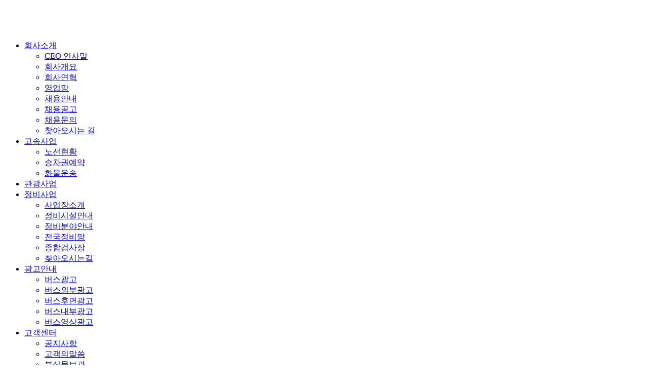

--- FILE ---
content_type: text/html; charset=utf-8
request_url: http://jabus.co.kr/bbs/board.php?bo_table=s1_7_2&wr_id=782
body_size: 41727
content:
<!doctype html>
<html lang="ko">
<head>
<meta charset="utf-8">
<meta name="viewport" content="width=device-width,initial-scale=1.0,minimum-scale=0,maximum-scale=10,user-scalable=yes">
<meta name="HandheldFriendly" content="true">
<meta name="format-detection" content="telephone=no">
<meta http-equiv="X-UA-Compatible" content="IE=edge,chrome=1"> 
<title>(주)중앙고속</title>
<link rel="stylesheet" href="https://cdn.rawgit.com/theeluwin/NotoSansKR-Hestia/master/stylesheets/NotoSansKR-Hestia.css">
<link rel="stylesheet" href="http://jabus.co.kr/theme/jabu/mobile/skin/board/consult_4/style.css">
<link rel="stylesheet" href="http://fonts.googleapis.com/earlyaccess/notosanskr.css"> 
<link href="https://fonts.googleapis.com/css?family=Noto+Sans+JP:400,500,600,700,900&display=swap" rel="stylesheet">
<link rel="stylesheet" type="text/css" href="https://cdn.rawgit.com/moonspam/NanumSquare/master/nanumsquare.css"> 
<link href="https://fonts.googleapis.com/css?family=Montserrat:400,500,600,700,900" rel="stylesheet">
<link href="https://fonts.googleapis.com/css?family=Roboto:400,500,600,700,900&display=swap" rel="stylesheet">
<link href="https://fonts.googleapis.com/css2?family=Play:wght@400;700&display=swap" rel="stylesheet">

<link rel="stylesheet" href="http://jabus.co.kr/css/font-awesome.min.css">
<link rel="stylesheet" href="http://jabus.co.kr/css/jquery-ui.css">
<link rel="stylesheet" href="http://jabus.co.kr/css/jquery.bxslider.css">
<link rel="stylesheet" href="http://jabus.co.kr/theme/jabu/css/mobile/owl.carousel.min.css">
<link rel="stylesheet" href="http://jabus.co.kr/theme/jabu/css/mobile/owl.theme.default.min.css">
<link rel="stylesheet" href="http://jabus.co.kr/theme/jabu/css/mobile/swiper/swiper.css">
<link rel="stylesheet" href="http://jabus.co.kr/theme/jabu/css/mobile/wow/animate.css">
<!-- <link rel="stylesheet" href="https://cdnjs.cloudflare.com/ajax/libs/jquery-simplyscroll/2.1.1/jquery.simplyscroll.min.css">  
<link rel="stylesheet" href="http://jabus.co.kr/theme/jabu/css/mobile/full/fullpage.css">-->
<link rel="stylesheet" href="http://jabus.co.kr/css/slick.css">
<link rel="stylesheet" href="http://jabus.co.kr/css/slick-theme.css">



<link rel="stylesheet" href="http://jabus.co.kr/theme/jabu/css/mobile/common.css">
<link rel="stylesheet" href="http://jabus.co.kr/theme/jabu/css/mobile/layout.css">
<link rel="stylesheet" href="http://jabus.co.kr/theme/jabu/css/mobile/main.css">
<link rel="stylesheet" href="http://jabus.co.kr/theme/jabu/css/mobile/sub.css">
<link rel="stylesheet" href="http://jabus.co.kr/theme/jabu/css/mobile/template.css">
<link rel="stylesheet" href="http://jabus.co.kr/theme/jabu/css/mobile/media.css">

<!-- 네이버 메타태그 -->
<meta name="naver-site-verification" content="e37fb67beb91001a0392bc9983b9be63fc95e222"/>

<!-- 일반 메타태그 -->
<meta name="description" content="" />
<link rel="canonical" href="" />

<!-- SNS관련 메타태그 -->
<meta property="og:type" content="website" />
<meta property="og:title" content="(주)중앙고속" />
<meta property="og:description" content="" />
<meta property="og:image" content="" />
<meta property="og:url" content="" />



<!--<link rel="stylesheet" href="http://jabus.co.kr/css/etc.css">-->

<!--[if lte IE 8]>
	<script src="http://jabus.co.kr/js/html5.js"></script>
<![endif]-->
<!--[if lt IE 9]>
    <script src="https://oss.maxcdn.com/libs/html5shiv/3.7.0/html5shiv.js"></script>
    <script src="https://oss.maxcdn.com/libs/respond.js/1.4.2/respond.min.js"></script>
<![endif]-->
<script>
// 자바스크립트에서 사용하는 전역변수 선언
var g5_url       = "http://jabus.co.kr";
var g5_bbs_url   = "http://jabus.co.kr/bbs";
var g5_is_member = "";
var g5_is_admin  = "";
var g5_is_mobile = "1";
var g5_bo_table  = "s1_7_2";
var g5_sca       = "";
var g5_editor    = "";
var g5_cookie_domain = "";
var g5_shop_url = "G5_SHOP_URL";
var g5_theme_shop_url = "G5_THEME_SHOP_URL";
</script>

<script src="http://jabus.co.kr/js/jquery-1.11.1.js"></script>
<script src="http://jabus.co.kr/js/jquery-ui.js"></script>
<script src="http://jabus.co.kr/js/jquery.bxslider.js"></script>
<script src="http://jabus.co.kr/js/jquery.easing.1.3.js"></script>
<script src="http://jabus.co.kr/js/printThis.js"></script>
<script src="http://jabus.co.kr/theme/jabu/js/owl.carousel.min.js"></script>
<script src="http://jabus.co.kr/theme/jabu/js/swiper/swiper.min.js"></script>
<script src="http://jabus.co.kr/theme/jabu/js/wow/wow.min.js"></script>
<script src="http://cdnjs.cloudflare.com/ajax/libs/waypoints/2.0.3/waypoints.min.js"></script>

<script src="http://jabus.co.kr/js/slick.min.js"></script>


<script>
	new WOW().init(); 
</script>

<script src="http://jabus.co.kr/js/jquery.menu.js"></script>
<script src="http://jabus.co.kr/js/common.js"></script>
<script src="http://jabus.co.kr/js/wrest.js"></script>
<script src="http://jabus.co.kr/theme/jabu/js/index.js"></script>
<script src="http://jabus.co.kr/js/modernizr.custom.70111.js"></script>
<script type="text/javascript">
	function member_leave(){//회원 탈퇴
		if (confirm("회원에서 탈퇴 하시겠습니까?")){
			location.href = 'http://jabus.co.kr/bbs/member_confirm.php?url=member_leave.php';
		}
	}
</script>

</head>
<body>


<!-- 컨텐츠 : 시작 -->
<div class="header	 subb">
	<div class="hd_sub w1520 af">
		<h1 class="hd_logo">
			<a href="http://jabus.co.kr">
				<img src="http://jabus.co.kr/theme/jabu/images/layout/logo.png" class="" alt="" />
			</a>
		</h1>		
		<ul class="gnb">
			<li>
				<a href="/cms/?cidx=1">회사소개</a>
				<div id="subm1" class="dep2">
					<ul>
						<li class=""><a href="/cms/?cidx=1"><span>CEO 인사말</span></a></li>
						<li class=""><a href="/cms/?cidx=2"><span>회사개요</span></a></li>
						<li class=""><a href="/s1/s1_3.php"><span>회사연혁</span></a></li>
						<li class=""><a href="/bbs/board.php?bo_table=s1_4"><span>영업망</span></a></li>
						<li class=""><a href="/cms/?cidx=7"><span>채용안내</span></a></li>
						<li class=""><a href="/bbs/board.php?bo_table=s1_6"><span>채용공고</span></a></li>
						<li class="current"><a href="/bbs/faq.php"><span>채용문의</span></a></li>
						<li class=""><a href="/s1/s1_8.php"><span>찾아오시는 길</span></a></li>
					</ul>
				</div>
			</li>
			<li>
				<a href="/bbs/board.php?bo_table=s2_1">고속사업</a>
				<div id="subm2" class="dep2">
					<ul>
						<li class=""><a href="/bbs/board.php?bo_table=s2_1"><span>노선현황</span></a></li>
						<li class=""><a href="/cms/?cidx=13"><span>승차권예약</span></a></li>
						<li class=""><a href="/cms/?cidx=33"><span>화물운송</span></a></li>
					</ul>
				</div>
			</li>
			<!--<li>
				<a href=""></a>
				<div id="subm3" class="dep2">
					<ul>
						<li class=""><a href=""><span></span></a></li>
						<li class=""><a href=""><span></span></a></li>
						<li class=""><a href=""><span></span></a></li>
					</ul>
				</div>
			</li>-->
			<li>
				<a href="http://www.jsatour.com/" target="_blank">관광사업 </a>
				<div id="subm4" class="dep2">
					<ul>
					</ul>
				</div>
			</li>
			<li>
				<a href="/cms/?cidx=17">정비사업</a>
				<div id="subm5" class="dep2">
					<ul>
						<li class=""><a href="/cms/?cidx=17"><span>사업장소개</span></a></li>
						<li class=""><a href="/cms/?cidx=18"><span>정비시설안내</span></a></li>
						<li class=""><a href="/cms/?cidx=19"><span>정비분야안내</span></a></li>
						<li class=""><a href="/cms/?cidx=20"><span>전국정비망</span></a></li>
						<li class=""><a href="/cms/?cidx=21"><span>종합검사장</span></a></li>
						<li class=""><a href="/cms/?cidx=22"><span>찾아오시는길</span></a></li>
					</ul>
				</div>
			</li>
			<li>
				<a href="/cms/?cidx=23">광고안내</a>
				<div id="subm6" class="dep2">
					<ul>
						<li class=""><a href="/cms/?cidx=23"><span>버스광고</span></a></li>
						<li class=""><a href="/cms/?cidx=24"><span>버스외부광고</span></a></li>
						<li class=""><a href="/cms/?cidx=25"><span>버스후면광고</span></a></li>
						<li class=""><a href="/cms/?cidx=26"><span>버스내부광고</span></a></li>
						<li class=""><a href="/cms/?cidx=27"><span>버스영상광고</span></a></li>
					</ul>
				</div>
			</li>
			<li>
				<a href="/bbs/board.php?bo_table=s7_1">고객센터</a>
				<div id="subm7" class="dep2">
					<ul>
						<li class=""><a href="/bbs/board.php?bo_table=s7_1"><span>공지사항</span></a></li>
						<li class=""><a href="/bbs/board.php?bo_table=s7_2"><span>고객의말씀</span></a></li>
						<li class=""><a href="/bbs/board.php?bo_table=s7_3"><span>분실물보관</span></a></li>
						<li class=""><a href="/bbs/board.php?bo_table=s7_4"><span>찾아주세요</span></a></li>
					</ul>
				</div>
			</li>
		</ul>
		<div>
			<a class="fl site_map btn_sitemap" href="#n"></a>
		</div>	
		<div class="hd_subm_bg" ></div>
	</div>
</div>
<header class="m_header">
		<div class="m_header_box">
			<!--m_logo-->
			<h1 class="hd_logo">
				<a href="http://jabus.co.kr"></a>
			</h1>
			<!--모바일 메뉴버튼-->
			<div class="gnb_btn">
				<div class="gnb_btn_inner">
					<div class="gnb_btn_line1"></div>
					<div class="gnb_btn_line2"></div>
					<div class="gnb_btn_line3"></div>
				</div>
			</div>
		</div>
		<!--m_nav-->
		<div class="m_nav_wrap">
			<nav class="m_gnb">
				<!-- <div class="m_lang af">
					<span><a href="http://jabus.co.kr">KOR</a></span>
					<span><a href="http://jabus.co.kr/eng">ENG</a></span>
				</div> -->
				<ul>
					<li>
						<span class="m_g_dep1">회사소개</span>
						<ul>
							<li class=""><a href="/cms/?cidx=1"><span>CEO 인사말</span></a></li>
							<li class=""><a href="/cms/?cidx=2"><span>회사개요</span></a></li>
							<li class=""><a href="/s1/s1_3.php"><span>회사연혁</span></a></li>
							<li class=""><a href="/bbs/board.php?bo_table=s1_4"><span>영업망</span></a></li>
							<li class=""><a href="/cms/?cidx=7"><span>채용안내</span></a></li>
							<li class=""><a href="/bbs/board.php?bo_table=s1_6"><span>채용공고</span></a></li>
							<li class="current"><a href="/bbs/faq.php"><span>채용문의</span></a></li>
							<li class=""><a href="/s1/s1_8.php"><span>찾아오시는 길</span></a></li>
						</ul>
					</li>
					<li>
						<span class="m_g_dep1">고속사업</span>
						<ul>
							<li class=""><a href="/bbs/board.php?bo_table=s2_1"><span>노선현황</span></a></li>
							<li class=""><a href="/cms/?cidx=13"><span>승차권예약</span></a></li>
							<li class=""><a href="/cms/?cidx=33"><span>화물운송</span></a></li>
						</ul>
					</li>
					<li>
						<span class="m_g_dep1"></span>
						<ul>
							<li class=""><a href=""><span></span></a></li>
							<li class=""><a href=""><span></span></a></li>
							<li class=""><a href=""><span></span></a></li>

						</ul>
					</li>
					<li>
						<span class=""><a href="http://www.jsatour.com/" target="_blank"><span>관광사업 </span></a></span>
					</li>
					<li>
						<span class="m_g_dep1">정비사업</span>
						<ul>
							<li class=""><a href="/cms/?cidx=17"><span>사업장소개</span></a></li>
							<li class=""><a href="/cms/?cidx=18"><span>정비시설안내</span></a></li>
							<li class=""><a href="/cms/?cidx=19"><span>정비분야안내</span></a></li>
							<li class=""><a href="/cms/?cidx=20"><span>전국정비망</span></a></li>
							<li class=""><a href="/cms/?cidx=21"><span>종합검사장</span></a></li>
							<li class=""><a href="/cms/?cidx=22"><span>찾아오시는길</span></a></li>
						</ul>
					</li>
					<li>
						<span class="m_g_dep1">광고안내</span>
						<ul>
							<li class=""><a href="/cms/?cidx=23"><span>버스광고</span></a></li>
							<li class=""><a href="/cms/?cidx=24"><span>버스외부광고</span></a></li>
							<li class=""><a href="/cms/?cidx=25"><span>버스후면광고</span></a></li>
							<li class=""><a href="/cms/?cidx=26"><span>버스내부광고</span></a></li>
							<li class=""><a href="/cms/?cidx=27"><span>버스영상광고</span></a></li>
						</ul>
					</li>
					<li>
						<span class="m_g_dep1">고객센터</span>
						<ul>
							<li class=""><a href="/bbs/board.php?bo_table=s7_1"><span>공지사항</span></a></li>
							<li class=""><a href="/bbs/board.php?bo_table=s7_2"><span>고객의말씀</span></a></li>
							<li class=""><a href="/bbs/board.php?bo_table=s7_3"><span>분실물보관</span></a></li>
							<li class=""><a href="/bbs/board.php?bo_table=s7_4"><span>찾아주세요</span></a></li>
						</ul>
					</li>
					
				</ul>
			</nav>
		</div>
		<div class="m_bg"></div>
	

</header>

 	<div id="wrap" class="sub_wrap">
		 <div class="sv_sec sv01 sv017">
			 <ul class="sv_img af">
					<li></li>
	 				<!--li class="wow fadeInUp"" style="animation-duration: 1.5s; animation-delay: 0.3s;"></li-->
	 			</ul>
			<div class="tit_box w1520">
				<div class="sv_tit_sec">
					<p class="process">
						<span>HOME</span>
						<span class="prcs_arr"></span>
						<span>회사소개						</span><span class="prcs_arr"></span>
						<span>채용문의</span>
					</p>
					<h3 class="sv_title">회사소개</h3>
				</div>
				<div class="sv_arr_box">
					<a href="/bbs/board.php?bo_table=s7_1" class="sv_arr sv_prev">
						<figure>
							<img src="http://jabus.co.kr/theme/jabu/images/sub/sv_arrow.png" class="" alt="" />
						</figure>
						<figure>
							<img src="http://jabus.co.kr/theme/jabu/images/sub/sv_arrow_over.png" class="" alt="" />
						</figure>
					</a>
					<a href="/bbs/board.php?bo_table=s2_1" class="sv_arr sv_next">
						<figure>
							<img src="http://jabus.co.kr/theme/jabu/images/sub/sv_arrow.png" class="" alt="" />
						</figure>
						<figure>
							<img src="http://jabus.co.kr/theme/jabu/images/sub/sv_arrow_over.png" class="" alt="" />
						</figure>
					</a>
				</div>
			</div>
			<div class="lnb_wrap w1520 af">
				<div class="s_tb s_tb1">
						<ul class="">
																<li class=""><a href="http://jabus.co.kr/cms/?cidx=1">CEO 인사말</a></li>
									<li class=""><a href="http://jabus.co.kr/cms/?cidx=2">회사개요</a></li>
									<li class=""><a href="http://jabus.co.kr/s1/s1_3.php">회사연혁</a></li>	
									<li class=""><a href="http://jabus.co.kr/bbs/board.php?bo_table=s1_4">영업망</a></li>	
									<li class=""><a href="http://jabus.co.kr/cms/?cidx=7">채용안내</a></li>	
									<li class=""><a href="http://jabus.co.kr/bbs/board.php?bo_table=s1_6">채용공고</a></li>
									<li class="current"><a href="http://jabus.co.kr/bbs/faq.php">채용문의</a></li>	
									<li class=""><a href="http://jabus.co.kr/s1/s1_8.php">찾아오시는 길</a></li>
													</ul>
					</div>
			</div>
		</div>
		<div class="sub_layout sub_layout1  sub_layout107">			
			<div class="sub_cont">
				<h2 class="con_title_h2">채용문의</h2>
																			
							<ul class="slnb w1320 af">
								<li class=""><a href="http://jabus.co.kr/bbs/faq.php">FAQ</a></li>
								<li class="current"><a href="http://jabus.co.kr/bbs/board.php?bo_table=s1_7_2">Q&A</a></li>	
							</ul>
												
					
									<section class="bd_sec w1320">




<!-- 컨텐츠 : 종료 -->
<!--  <script>

if( navigator.userAgent.match(/Trident\/7\./) ){
		$('body').on("mousewheel", function(){
			event.preventDefault();

			var wheelDelta = event.wheelDelta,
				currentScrollPosition = window.pageYOffset;

			window.scrollTo(0, currentScrollPosition - wheelDelta);
		});

	}


</script>  -->
<script src="http://jabus.co.kr/js/viewimageresize.js"></script>

<div id="bo_v_table">
	Q&A</div>

<article id="bo_v" style="width:100%" class="respon_v">
	<header>
		<h1 id="bo_v_title">
			Re: 승무사원 채용		</h1>
	</header>

	<section id="bo_v_info">
		<h2>페이지 정보</h2>
		<ul>
			<li>작성자 : <strong><span class="sv_member">직원</span></strong></li>
			<li>작성일 : <strong>23-05-12 09:09</strong></li>
			<li>조회 : <strong>1,404회</strong></li>
	</section>

		
			<section id="bo_v_link">
			<h2>관련링크</h2>
			<ul>
							</ul>
		</section>
	
	<section id="bo_v_atc">
		<h2 id="bo_v_atc_title">본문</h2>
		<div id="bo_v_img">
</div>
		<div id="bo_v_con">
			안녕하십니까? 인사담당자입니다.<br/>우선 저희 회사에 관심을 가져주신데 대해 진심으로 감사드립니다.<br/>현재 승무사원 충원 검토중에 있으며 5월중&nbsp; 당사 홈페이지 및 터미널에&nbsp; 채용 공고 예정입니다.<br/>감사합니다.		</div>

									</section>

	
	<div id="bo_v_top">
					<ul class="bo_v_nb">
				<li><a href="./board.php?bo_table=s1_7_2&amp;wr_id=781" class="">이전글</a></li>				<li><a href="./board.php?bo_table=s1_7_2&amp;wr_id=728" class="">다음글</a></li>			</ul>
				<ul class="bo_v_com">
															<li><a href="./board.php?bo_table=s1_7_2&amp;page=" class="">목록</a></li>
			<li><a href="./write.php?bo_table=s1_7_2" class="btn_posi">글쓰기</a></li>		</ul>
			</div>
</article>
<!-- 게시글 보기 끝 -->
<script>
		function board_move(href){
		window.open(href, "boardmove", "left=50, top=50, width=500, height=550, scrollbars=1");
	}
</script>

<script>
	$(function() {
		$("a.view_image").click(function() {
			window.open(this.href, "large_image", "location=yes,links=no,toolbar=no,top=10,left=10,width=10,height=10,resizable=yes,scrollbars=no,status=no");
			return false;
		});

		// 추천, 비추천
		$("#good_button, #nogood_button").click(function() {
			var $tx;
			if(this.id == "good_button")
				$tx = $("#bo_v_act_good");
			else
				$tx = $("#bo_v_act_nogood");

			excute_good(this.href, $(this), $tx);
			return false;
		});

		// 이미지 리사이즈
		$("#bo_v_atc").viewimageresize();
	});
	function excute_good(href, $el, $tx){
		$.post(
			href,
			{ js: "on" },
			function(data) {
				if(data.error) {
					alert(data.error);
					return false;
				}

				if(data.count) {
					$el.find("strong").text(number_format(String(data.count)));
					if($tx.attr("id").search("nogood") > -1) {
						$tx.text("이 글을 비추천하셨습니다.");
						$tx.fadeIn(200).delay(2500).fadeOut(200);
					} else {
						$tx.text("이 글을 추천하셨습니다.");
						$tx.fadeIn(200).delay(2500).fadeOut(200);
					}
				}
			}, "json"
		);
	}
</script>
							</section><!--// bd_sec -->
					</div><!--// sub_cont -->
	</div><!--// sub_layout -->
</div><!--// sub_wrap -->


<div class="footer footer1 section fp-auto-height">
   <span class="top_bt s_top_bt"><a href="#n" title="탑 버튼">TOP</a></span>
   <div class="ft_wrap w1400">
	   <div class="t_ft af">
		  <div class="tbx">
			 <p>
				<span>㈜중앙고속</span>
				<span>대표이사 : 이광석</span>
				<span>사업자번호 : 219-81-01636</span>
			 </p>
			 <p>
				<span>경기도 화성시 풀무골로 1 (영천동) </span>
				<span>TEL : 031-379-8800(대표) </span> 
				<span>FAX : 031-379-8838</span>
			 </p>
 		  </div>
		 <ul class="ft_menu">
			 <li><a href="#n" class="btn_privacy" title="개인정보처리방침">개인정보처리방침</a></li> 
			 <li class="af"><a href="#n" class="btn_no_mail" title="이메일무단수집거부">이메일무단수집거부</a></li>
			 <!-- <li><a href="http://jabus.co.kr/theme/jabu/download/management.pdf" class="btn" title="영상기록장치의 운영, 관리지침" download="download">영상기록장치의 운영, 관리지침</a></li> -->
			<li><a href="http://jabus.co.kr/theme/jabu/mobile/download.php" class="btn" title="영상기록장치의 운영, 관리지침">영상기록장치의 운영, 관리지침</a></li>
						<li><a href="http://jabus.co.kr/bbs/login.php" class="bt_adm">관리자</a></li>
					  </ul>
	   </div>
	   <div class="b_ft">
		  <p>Copyright ⓒ 2021 ㈜중앙고속.  All rights reserved</p>
	   </div>
   </div>
</div>
</div> 




<div class="pop_bg"></div>
<style type="text/css">

	.s_depth_menu #subm1 {display: block!important;}

	.pop_bg {
		position:fixed; display:none; left:0; right:0; top:0; bottom:0; z-index:101110;
		background:rgba(0,0,0,0.4);
		filter:progid:DXImageTransform.Microsoft.gradient(startColorstr=#70000000,endColorstr=#70000000);
	}
	.layer_box {
		position:fixed; display:block; left:0; right:0; top:0; bottom:0; width:980px; max-width:980px; height:609px; max-height:609px; margin:auto auto; padding:30px; background:#fff; z-index:1001111;
		box-sizing:border-box; -moz-box-sizing:border-box; -webkit-box-sizing:border-box;
	}
	.layer_email{width: 700px; height: 500px; } 
	.layer_box > h3 { margin-bottom:40px; font-size:30px; color:#111; font-weight:700; }
	.layer_box .btn_close { position:absolute; display:block; width:60px; height:56px; right:-60px; top:0; background:url(http://jabus.co.kr/theme/jabu/images/template/btn_close.jpg) no-repeat center center; overflow:hidden; font-size:0;line-height:0;}
	.layer_box.layer_sitemap .btn_close {right:0; left: auto; width:140px; height:140px;  border: 1px solid rgba(255,255,255,0.15); background: #000;}	
	.layer_box.layer_sitemap .btn_close:after{position: absolute; content:''; left: 0; top: 0; width:140px; height:140px;  background:url(http://jabus.co.kr/theme/jabu/images/template/btn_close.jpg) no-repeat center center;  transform:rotate(90deg);  transition:.8s; }

	.layer_box .div_outline { display:block; /*height:360px; overflow-y:auto;*/ border:1px solid #ddd; box-sizing:border-box; -moz-box-sizing:border-box; -webkit-box-sizing:border-box; }
	.layer_box .div_outline:after { display:block; content:""; clear:both; }
	.layer_box .div_outline_padding { display:block; height:360px; padding:20px; border:1px solid #ddd; overflow-y:auto; box-sizing:border-box; -moz-box-sizing:border-box; -webkit-box-sizing:border-box; }
	.layer_box .div_outline_padding:after { display:block; content:""; clear:both; }

	.layer_box textarea {
		width:100%; height:450px; padding:10px; border:0; overflow-y:auto; resize:none; outline:0;
		box-sizing:border-box; -moz-box-sizing:border-box; -webkit-box-sizing:border-box;
	}

	.layer_box .email_area { display:table; width:100%; height:100%; border-collapse:collapse; border-spacing:0; margin:0; padding:0; overflow:hidden; }
	.layer_box .email_box { display:table-cell; width:100%; height:350px; padding:50px; text-align:center; vertical-align:middle; box-sizing:border-box; overflow:hidden; }
	.layer_box .email_area .email_box .big_txt { margin-bottom:20px; font-size:20px; color:#222; font-weight:700; }
	.layer_box .email_area .email_box .normal_txt { margin:0; font-size:15px; color:#555; line-height:1.5; word-break:keep-all; }

	.layer_box.layer_pat {top:auto;bottom:20px;width:600px;height:800px;max-height:800px;padding:30px 30px 0;}
	.layer_box.layer_pat .pop_name {display:table;position:relative;width:93%;height:72px;margin:-36px auto 0;background:#49494b;border-radius:10px 10px 0 0;table-layout:fixed;}
	.layer_box.layer_pat .pop_name > span {display:table-cell;padding:0 20px;font-size:17px;font-weight:400;color:#fff;line-height:27px;text-align:center;vertical-align:middle;}
	.layer_box.layer_pat .div_outline {height:734px;border:none;text-align:center;}
	.layer_box.layer_pat .div_outline img {width:auto;max-width:100%;height:100%;box-shadow:0 0 5px rgba(100,100,100,0.5);}
	.layer_box.layer_sitemap {position:fixed;width:100%;max-width:100%;height:100%;max-height:100%;;background:rgba(0,0,0,0.4); box-sizing: border-box; padding-top: 10vh;}
	.layer_box.layer_sitemap .div_outline_padding {position:absolute;top:20vh;lefT:0;right:0;bottom:0;margin:auto;width:1400px;max-width:1400px;height:730px;max-height:730px;border:0;padding:0;}

	.layer_box.layer_sitemap h3{font-size: 45px; color: #fff; text-align: center;}

/* 	.layer_box.layer_sitemap .btn_close {top:0;right:0;background-color:transparent;} */
	.layer_box .sitemap {border:0;height:330px;width:25%;margin:0;box-sizing:border-box; margin-bottom: 33px;}
	.layer_box .sitemap:last-child {border-right:0;}
	.layer_box .sitemap dt {padding:0;font-size:30px;font-weight:700;line-height:1;color:#fff;text-align:center;border-bottom:0;margin-bottom:30px;transition:0.4s;}
	.layer_box .sitemap dt span{position: relative;}
	.layer_box .sitemap dd {padding:0;}
	.layer_box .sitemap dd > ul {height:300px;}
	.layer_box .sitemap dd > ul > li > a {padding:0;font-size:16px;line-height:36px;font-weight:350;color:#fff;text-align:center;border-bottom:0;transition:0.4s;} 
	.layer_box .sitemap dt{} 
	.layer_box .sitemap dt span{position: relative; color: #fff;}
	.layer_box .sitemap dt span:before{position: absolute; content:''; width: 0%; height: 14px; background: #013d86; left: 0; bottom: 0; z-index: -1; opacity: 0; transition:.3s;} 
	.layer_box .sitemap dt.current span:before{width: 100%; opacity: 1;}



	.layer_privacy { display:none; }		 
	.layer_privacy2 { display:none; }
	.layer_email { display:none; }
	.layer_pat { display:none; }
	.layer_regis { display:none; }
	.layer_sitemap { display:none; }
	.layer_video { display:none; width:1280px;max-width:1280px;height: 720px;max-height: 720px;padding: 0;}

	.s_depth_menu{text-align: center;}
	.s_depth_menu a{color: #fff;font-size:17px;line-height: 2;transition:all 0.4s}
	.s_depth_menu li > ul {display: none!important;}



	.sitemap .bg_g{display: none;}

	@media (min-width:960px){
		.layer_box.layer_sitemap .btn_close:hover:after{transform:rotate(360deg);}
		.layer_box .sitemap:hover dt span:before{width: 100%; opacity: 1;}
		.layer_box .sitemap:hover dd > ul > li > a {color:#fff;}
		.layer_box .sitemap dd > ul > li:hover > a {color:#81aeff;}
		/* .s_depth_menu:hover a{color: #ffc5bc;} */
	}
	
	@media(max-width:1400px){
		.layer_box.layer_sitemap .div_outline_padding {width: 100%;}	
	}

	@media(max-width:1024px){
		.layer_box { width:auto; max-width:90%; height:auto; padding:10px; }
		.layer_box > h3 { margin-bottom:10px; padding:10px 0; font-size:1.4em; }
		.layer_box .btn_close { position:absolute; display:block; width:35px; height:35px; right:0; top:0; overflow:hidden; }
		.layer_box .div_outline { display:block; height:auto; border:1px solid #ddd; overflow-y:auto; }
		.layer_box .div_outline:after { display:block; content:""; clear:both; }
		.layer_box .email_area .email_box { padding:30px; }
		.layer_box .email_area .email_box .big_txt { font-size:1em; }
		.layer_email { max-height:300px; }
	}

	@media(max-width:800px){
		.layer_box.layer_sitemap .div_outline_padding{box-sizing: border-box; padding: 0 20px;}
		.layer_box .sitemap{width: 49%; margin-right: 2%; overflow: hidden; overflow-y: auto;}
		.layer_box .sitemap:nth-child(2n+2){margin-right:  0;}
		.layer_box.layer_sitemap h3{font-size:30px;margin-bottom:10px;}
	}

	@media(max-width:640px){
		.layer_box .email_box {height: auto;}

		.layer_box .sitemap { width:49%; }
		.layer_box .sitemap dd > ul > li > a { font-size:0.87em; }
		
		/* 사이트맵 */
		.layer_box.layer_sitemap .div_outline_padding {width:100%;height:80%;max-height:80%;}
		.layer_box .sitemap:nth-child(2n+2) {border-right:0;}
		.layer_box .sitemap dt {font-size:4vw;line-height:3vh;margin-bottom:3vh;}
		.layer_box .sitemap dd > ul {height:53vw;}
		.layer_box .sitemap dd > ul > li > a {line-height:3vh;}
		.s_depth_menu a{font-size: 2.5vw;line-height: 2;}


		/* 개인정보처리방침 */
		.layer_box {height:400px;}
		.layer_box > h3{padding:0}
		.layer_box textarea{height: 320px;overflow-y: scroll;font-size:13px;}

		/* 이메일 무단수집거부 */
		.layer_box .email_area .email_box {padding: 10px;height: 230px;}

	}
	@media(max-width:480px){
		.layer_box > h3{font-size: 5vw !important; font-weight: 500 !important;}
		.layer_box textarea{font-size: 3.2vw; line-height: 1.7;}
		.layer_box .email_area .email_box .normal_txt{font-size: 3.2vw; text-align: center; line-height: 1.7;}
		.layer_box .sitemap dd{overflow: hidden; overflow-y: scroll !important;}
		.layer_box .sitemap dd > ul{overflow: hidden; overflow-y: scroll !important;}
		.layer_box .sitemap dd > ul > li > a{line-height: 2;}
		.layer_box .sitemap{overflow: hidden; overflow-y: scroll !important;}
		.layer_box .sitemap dd{height: 200px; overflow-y: scroll !important;}
		.layer_box.layer_sitemap .btn_close {width: 45px; height: 45px;}
		.layer_box.layer_sitemap .btn_close:after {width: 45px; height: 45px; background-size: 30px;}
		.layer_box.layer_sitemap {padding-top: 11vh;}
		.layer_box.layer_sitemap{overflow: hidden; overflow-y: auto;}
		.layer_box.layer_sitemap .div_outline_padding{overflow: hidden; overflow-y: auto; top: 27vh;}
		.layer_box .sitemap dd > ul > li > ul {display: none;}
	}
</style>
<!-- 공통 레이어 팝업 영역 : 시작 -->
<div class="pop_bg"></div>
<div class="layer_box layer_privacy">
	<h3 class="pop_name">개인정보처리방침</h3>
	<div class="div_outline">
		<textarea title="개인정보처리방침" name="" id="" cols="30" rows="28" readonly>“(주)중앙고속“(이하 “회사”)는 개인정보보호법에 따라 이용자의 개인정보 보호 및 권익을 보호하고 개인정보와 관련한 이용자의 고충을 원활하게 처리할 수 있도록 다음과 같은 처리방침을 두고 있습니다. 고객님의 정보는 개인의 소중한 자산인 동시에 회사 운영의 중요한 자료가 됩니다. 그러므로 회사는 운영상의 모든 과정에서 고객님의 개인정보를 보호하는데 최선의 노력을 다할 것을 약속 드립니다. 회사는 개인정보처리방침을 개정하는 경우 웹사이트를 통하여 공지할 것입니다.

제 1 장. 총칙
- 개인정보란 생존하는 개인에 관한 정보로서 당해 정보에 포함되어 있는 성명 등의 사항에 의하여 당해 개인을 식별할 수 있는 정보(당해 정보만으로는 특정 개인을 식별할 수 없더라도 다른 정보와 용이하게 결합하여 식별할 수 있는 것을 포함)를 말합니다.

제 2 장. 개인정보의 수집 및 이용 목적
회사는 다음의 목적을 위하여 개인정보를 처리하고 있으며, 개인정보는 다음의 목적 이외의 용도로는 이용하지 않습니다.
- 고객 요청사항에 대한 서비스제공 : 민원처리, Q&A

제 3 장. 개인정보의 수집범위
회사는 별도의 회원가입 절차 없이 대부분의 콘텐츠에 자유롭게 접근할 수 있습니다.
- 개인정보 수집항목 : 이름(선택사항)
- 개인정보 수집방법 : 홈페이지내 게시판

제 4 장. 개인정보의 보유기간
- 고객의말씀 : 글등록 후 3년 경과 시 (전자상거래 등에서의 소비자 보호에 관한 법률 시행령 제6조 제1항-&gt;소비자의 불만 또는 분쟁처리에 관한 기록)
- 찾아주세요 : 글등록 후 1년 경과 시

제 5 장. 개인정보의 파기 절차 및 방법
회사는 원칙적으로 개인정보 처리목적이 달성된 경우에는 지체 없이 해당 개인정보를 파기합니다. 파기의 절차, 기한 및 방법은 다음과 같습니다.
- 파기절차
개인정보 목적 달성 후 정보보호 사유에 따라(개인정보 보유기간 참고) 허용된 일정 기간 동안 저장 후 파기합니다.
- 파기방법
전자적 파일 형태의 정보는 기록을 재생할 수 없는 기술적 방법을 사용합니다.
종이에 출력된 개인정보는 분쇄기로 분쇄하거나 소각을 통하여 파기합니다.	　

제 6 장. 개인정보 제3자 제공에 관한 사항
회사는 고객의 개인정보를 외부에 제공하지 않습니다.

제 7 장. 개인정보처리 위탁에 관한 사항
회사는 고객의 정보를 외부 업체에 위탁하지 않습니다.

제 8 장. 정보주체 권리․의무 및 그 행사방법에 관한 사항
이용자 및 법정대리인은 언제든지 등록되어있는 자신 혹은 당해 만 14세 미만 아동의 개인정보를 삭제를 요청할 수 있습니다. 개인정보 보호담당부서에 이메일로 연락하시면 지체 없이 조치하겠습니다.
회사는 이용자 혹은 법정대리인의 요청에 의해 삭제된 개인정보는 (주)중앙고속이 수집하는 개인정보의 보유 및 이용기간에 명시된 바에 따라 처리하고 있습니다.

제 9 장. 개인정보의 안전성 확보 조치
회사는 개인정보의 안전성 확보를 위해 다음과 같은 조치를 취하고 있습니다. 
- 개인정보에 대한 처리 직원은 최소한의 담당자로 제한하고 있으며, 새로운 보안 기술 습득 및 개인정보 보호 의무 등에 관해 정기적인 외부 교육을 수행하고 있습니다.
- 최신 백신프로그램을 이용하여 컴퓨터 바이러스에 의해 피해를 방지하기 위한 조치를 취하고 있습니다. 해킹 등 외부 침입에 대비하여 서버에 통합보안시스템을 이용하여 시스템적 보안성을 확보하기 위해 만전을 기하고 있습니다.

제 10 장. 개인정보보호책임자 및 개인정보침해 문의	　	　	　	　	　	　
회사는 고객의 개인정보를 보호하고 개인정보와 관련한 불만을 처리하기 위하여 아래와 같이 담당 부서를 지정하고 있습니다.	　
- 개인정보보호 담당부서 : 전산팀	　	　	　	　	　	
- 이메일 : js10120@jabus.co.kr

기타 개인정보침해에 대한 신고나 상담이 필요하신 경우에는 아래 기관에 문의하시기 바랍니다. 	　
- 개인정보침해신고센터 (http://privacy.kisa.or.kr/ 국번없이 118)
- 개인정보분쟁조정위원회 (http://www.kopico.go.kr/ 1833-6972)
- 대검찰청 사이버수사과 (http://www.spo.go.kr / 02-3480-3570)
- 경찰청 사이버범죄 신고시스템(https://ecrm.cyber.go.kr / 국번없이 182)	

제 11 장. 개인정보 처리방침의 변경에 관한 사항
현 개인정보처리방침은 2021년 01월 01일 개정되었으며 정부의 정책 또는 보안기술의 변경에 따라 내용의 추가, 삭제 및 수정이 있을 시에는 개정 최소 7일 전부터 홈페이지를 통해 고지할 것입니다.

개인정보처리방침 시행일자 : 2021년 01월 01일
</textarea>
	</div>
	<a href="#n" class="btn_close" title="팝업닫기">닫기</a>
</div>

<div class="layer_box layer_email">
	<h3 class="pop_name">이메일무단수집거부</h3>
	<div class="div_outline">
		<div class="email_area">
			<div class="email_box">
				<p class="big_txt">
					이메일주소 무단수집을 거부합니다.
				</p>
				<p class="normal_txt">
					본 웹사이트에 게시된 이메일 주소가 전자우편 수집 프로그램이나 그 밖의 기술적 장치를 이용하여 <strong>무단으로 수집되는 것을 거부</strong>하며,
					이를 <strong>위반시 정보통신망법에 의해 형사 처벌</strong>됨을 유념하시기 바랍니다.
				</p>
			</div>
		</div>
	</div>
	<a href="#n" class="btn_close" title="팝업닫기">닫기</a>
</div>
<div class="layer_box layer_sitemap">
	<h3 class="pop_name">사이트맵</h3>
	<div class="div_outline_padding">
		<dl class="sitemap sitemap_1st">
			<dt class="current"><span>회사소개</span></dt>
			<dd class="s_depth_menu siteul_1" id=""></dd>
		</dl>
		<dl class="sitemap sitemap_1st">
			<dt class=""><span>고속사업</span></dt>
			<dd class="s_depth_menu siteul_2" id=""></dd>
		</dl>
		<!--<dl class="sitemap sitemap_1st">
			<dt class=""><span></span></dt>
			<dd class="s_depth_menu siteul_3" id=""></dd>
		</dl>-->
		<dl class="sitemap sitemap_1st">
			<dt class=""><span>관광사업 </span></dt>
			<dd class="s_depth_menu siteul_4" id=""></dd>
		</dl>
		<dl class="sitemap sitemap_1st">
			<dt class=""><span>정비사업</span></dt>
			<dd class="s_depth_menu siteul_5" id=""></dd>
		</dl>
		<dl class="sitemap sitemap_1st">
			<dt class=""><span>광고안내</span></dt>
			<dd class="s_depth_menu siteul_6" id=""></dd>
		</dl>
		<dl class="sitemap sitemap_1st">
			<dt class=""><span>고객센터</span></dt>
			<dd class="s_depth_menu siteul_7" id=""></dd>
		</dl>
	</div>
	<a href="#n" class="btn_close" title="팝업닫기">닫기</a> 
</div>



<!-- <div class="layer_box layer_sitemap">
	<h3 class="pop_name">사이트맵</h3>
	<div class="div_outline_padding">
		<dl class="sitemap sitemap_1st">
			<dt class=""><span>고객센터</span></dt>
			<dd class="s_depth_menu"><a href="/bbs/board.php?bo_table=s7_1">공지사항</a></dd>
			<dd class="s_depth_menu"><a href="/bbs/board.php?bo_table=s7_2">고객의말씀</a></dd>
			<dd class="s_depth_menu"><a href="/bbs/board.php?bo_table=s7_3">분실물보관</a></dd>
			<dd class="s_depth_menu"><a href="/bbs/board.php?bo_table=s7_4">찾아주세요</a></dd>
		</dl>
		<dl class="sitemap sitemap_1st">
			<dt class="current"><span>회사소개</span></dt>
			<dd class="s_depth_menu"><a href="/cms/?cidx=1">CEO 인사말</a></dd>
			<dd class="s_depth_menu"><a href="/cms/?cidx=2">회사개요</a></dd>
			<dd class="s_depth_menu"><a href="/s1/s1_3.php">회사연혁</a></dd>
			<dd class="s_depth_menu"><a href="/bbs/board.php?bo_table=s1_4">영업망</a></dd>
			<dd class="s_depth_menu"><a href="/cms/?cidx=7">채용안내</a></dd>
			<dd class="s_depth_menu"><a href="/bbs/board.php?bo_table=s1_6">채용공고</a></dd>
		</dl>
		<dl class="sitemap sitemap_1st">
			<dt class=""><span>고속사업</span></dt>
					</dl>
		<dl class="sitemap sitemap_1st">
			<dt class=""><span></span></dt>
					</dl>
		<dl class="sitemap sitemap_1st">
			<dt class=""><span>관광사업 </span></dt>
					</dl>
		<dl class="sitemap sitemap_1st">
			<dt class=""><span>정비사업</span></dt>
			<dd class="s_depth_menu"><a href="/cms/?cidx=17">사업장소개</a></dd>
		</dl>
		<dl class="sitemap sitemap_1st">
			<dt class=""><span>광고안내</span></dt>
			<dd class="s_depth_menu"><a href="/cms/?cidx=23">버스광고</a></dd>
			<dd class="s_depth_menu"><a href="/cms/?cidx=24">버스외부광고</a></dd>
			<dd class="s_depth_menu"><a href="/cms/?cidx=25">버스후면광고</a></dd>
			<dd class="s_depth_menu"><a href="/cms/?cidx=26">버스내부광고</a></dd>
			<dd class="s_depth_menu"><a href="/cms/?cidx=27">버스영상광고</a></dd>
			<dd class="s_depth_menu"><a href=""></a></dd>
		</dl>
		
	</div>
	<a href="#n" class="btn_close" title="팝업닫기">닫기</a> 
</div> -->


<!-- 공통 레이어 팝업 영역 : 종료 -->

<script type="text/javascript">

	/* 레이어 팝업 : 개인정보처리방침(개인정보취급방침), 이메일주소무단수집거부에 사용되는 레이어 팝업 */
	$(document).ready(function(){
		$(".btn_privacy").click(function(e){//개인정보처리방침
			e.preventDefault();
			$("html").css("overflow","hidden");
			$("body").css("overflow","hidden");
			$(".pop_bg").fadeIn();
			$(".layer_privacy").fadeIn();

		});
		$(".btn_privacy2").click(function(e){//개인정보처리방침
			e.preventDefault();
			$("html").css("overflow","hidden");
			$("body").css("overflow","hidden");
			$(".pop_bg").fadeIn();
			$(".layer_privacy2").fadeIn();

		});
		$(".btn_no_mail").click(function(e){//이메일무단수집거부
			e.preventDefault();
			$("html").css("overflow","hidden");
			$("body").css("overflow","hidden");
			$(".pop_bg").fadeIn();
			$(".layer_email").fadeIn();
		});

		$(".btn_sitemap, .m_btn_sitemap").click(function(e){//사이트맵
			e.preventDefault();
			$("html").css("overflow","hidden");
			$("body").css("overflow","hidden");
			$(".pop_bg").fadeIn();
			$(".layer_sitemap").fadeIn();
		});
	});

</script>
	<script>
			$(".btn_close").click(function(e){//레이어팝업 닫기 
				e.preventDefault();
				$("html").css("overflow","visible");
				$("body").css("overflow","visible");
				$(".pop_bg").fadeOut();
				$(".layer_privacy").fadeOut();
				$(".layer_privacy2").fadeOut();
				$(".layer_email").fadeOut();
				$(".layer_sitemap").fadeOut();
				$(".layer_s301").fadeOut();
			});
	</script>

<script>
	$( '#subm1' ).clone().appendTo( '.siteul_1' );
	$( '#subm2' ).clone().appendTo( '.siteul_2' );
	$( '#subm3' ).clone().appendTo( '.siteul_3' );
	$( '#subm4' ).clone().appendTo( '.siteul_4' );
	$( '#subm5' ).clone().appendTo( '.siteul_5' );
	$( '#subm6' ).clone().appendTo( '.siteul_6' );
	$( '#subm7' ).clone().appendTo( '.siteul_7' );

</script>
<script>
	$(function() {
		// 폰트 리사이즈 쿠키있으면 실행
		font_resize("container", get_cookie("ck_font_resize_rmv_class"), get_cookie("ck_font_resize_add_class"));
	});

/*
	$(function(){
		$(".top_bt").animate( { "top": $(document).scrollTop() + 20 +"px" }, 500 );

		$(window).scroll(function(){
			$(".top_bt").stop();
			$(".top_bt").animate( { "top": $(document).scrollTop() + 20 + "px" }, 500 );
		});
	});*/
</script>

<script>

		$('.top_bt').click( function() {
			 $( 'html, body' ).animate( { scrollTop : 0 }, 400 );
			 return false;
		});


	$(window).on('scroll', function(){ 
		var scrollPos = $(this).scrollTop() + $(this).height(); // Current Scroll position plus height of window 
		var atBottom = (scrollPos == $(document).height()); // Returns true/false based on if at bottom 
		$('.top_bt').toggleClass('fixed', atBottom); // If at bottom of page, fixed class is appended 
	}); 

</script>







<!-- ie6,7에서 사이드뷰가 게시판 목록에서 아래 사이드뷰에 가려지는 현상 수정 -->
<!--[if lte IE 7]>
<script>
$(function() {
    var $sv_use = $(".sv_use");
    var count = $sv_use.length;

    $sv_use.each(function() {
        $(this).css("z-index", count);
        $(this).css("position", "relative");
        count = count - 1;
    });
});
</script>
<![endif]-->

</body>
</html>

<!-- 사용스킨 : theme/consult_4 -->
